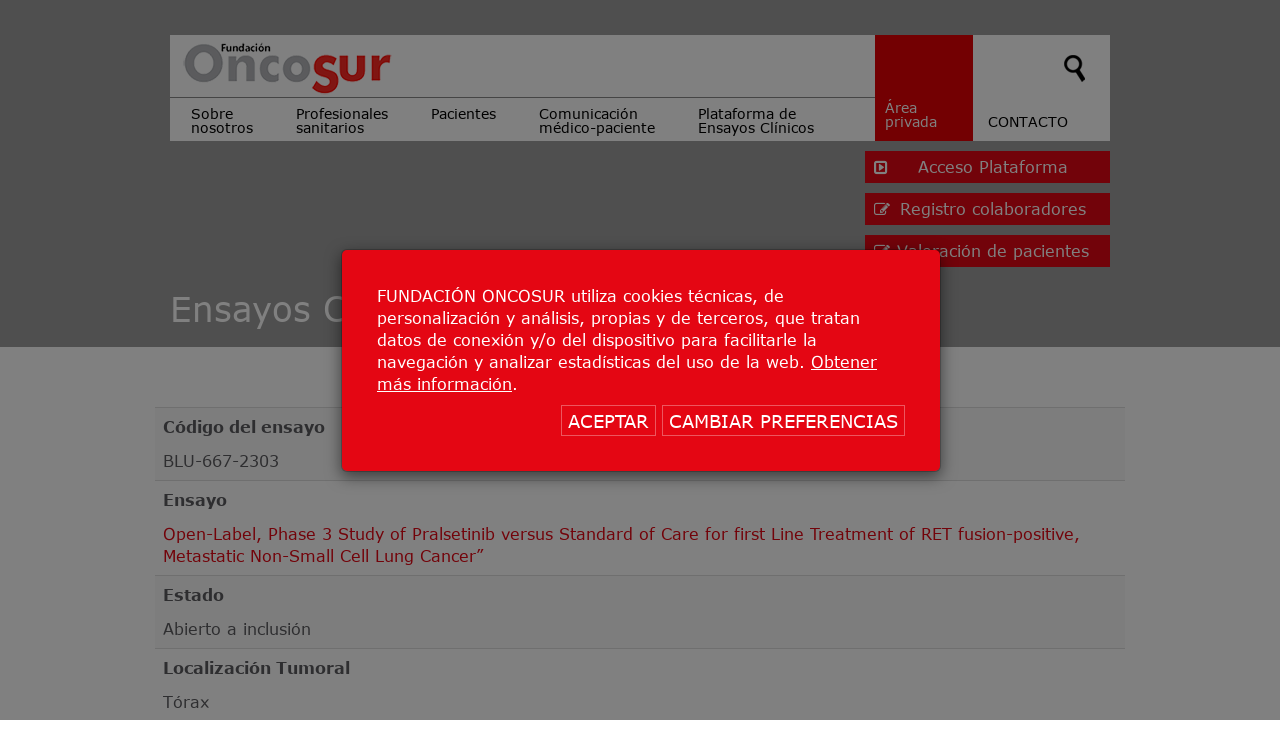

--- FILE ---
content_type: text/html; charset=UTF-8
request_url: https://www.oncosur.org/ensayo-clinico.php?ENSAYO=946
body_size: 3097
content:
<!DOCTYPE html>
<html lang="es">
<head>
	<title>Ensayos Clínicos | Oncosur</title>
	<meta name="description" content="Blog | Oncosur" />
	<meta name="robots" content="index,follow" />
<meta name="viewport" content="width=device-width, initial-scale=1.0" />
<meta charset="utf-8" />
<link rel="shortcut icon" href="/images/favicon.ico" />
<!-- Jquery -->
<script type="text/javascript" src="/js/jquery-3.1.0.min.js"></script>
<script type="text/javascript" src="/js/bootstrap.min.js"></script>
<!-- Styles -->
<link rel="stylesheet" href="/css/bootstrap.css?v=2020109024" />
<link rel="stylesheet" href="/css/font-awesome.css" />
<link rel="stylesheet" href="/css/style.css?v=20251118221235" />
<!-- Modernizr -->
<script type="text/javascript" src="/js/modernizr.js"></script>

<!-- Google tag (gtag.js) -->
<script async src="https://www.googletagmanager.com/gtag/js?id=G-0H6VY74SNR"></script>
<script>
    window.dataLayer = window.dataLayer || [];
    function gtag(){dataLayer.push(arguments);}
    gtag('js', new Date());

    gtag('config', 'G-0H6VY74SNR');

    gtag('consent', 'default', {
        'ad_storage': 'denied',
        'ad_user_data': 'denied',
        'ad_personalization': 'denied',
        'analytics_storage': 'denied'
    });
</script>

    <script>
        // User has denied or has not given consent
        gtag('consent', 'update', {
            'ad_user_data': 'denied',
            'ad_personalization': 'denied',
            'ad_storage': 'denied',
            'analytics_storage': 'denied'
        });
    </script>
</head>
<body>
<!-- cookie bar -->
<script type="text/javascript" src="/js/codigo_cookies.js?v=20113212025111810123545648978979"></script>
<div class="modal fade" id="cookies" tabindex="-1" role="dialog" aria-labelledby="myModalLabel">
	<div class="modal-dialog modal-dialog-centered" role="document">
		<div class="modal-content">
			<div id="txtcookies" class="texto">
				FUNDACIÓN ONCOSUR utiliza cookies técnicas, de personalización y análisis, propias y de terceros, que tratan datos de conexión y/o del dispositivo para facilitarle la navegación y analizar estadísticas del uso de la web. <a href="/politica-de-cookies.php"><u>Obtener más información</u></a>.
				<div class="clearfix cajaboton">
					<button id="boton-aceptar-cookies" onclick="aceptar_cookies(1)" type="button" class="btn btn-default" data-dismiss="modal">ACEPTAR</button>
					<button id="boton-cambiar-cookies" onclick="cambiarCookies()" type="button" class="btn btn-default" data-dismiss="modal">CAMBIAR PREFERENCIAS</button>
				</div>
			</div>
		</div>
	</div>
</div>
<script>
	function cambiarCookies() {
		var contenidoCookies = `
			<div class="toogle-cookies mb-4">
				<h5 class="titulo-cookies">Cookies estrictamente necesarias</h5>
				<label class="switch">
  				<input id="cookiesnecesariasdisabled" type="checkbox" checked disabled>
  				<span class="slider slider2 round"></span>
				</label>
			</div>
			<div class="toogle-cookies mb-4">
				<h5 class="titulo-cookies">Cookies de terceros</h5>
				<label class="switch">
  				<input id="cookie-category-analytics" type="checkbox" checked>
  				<span class="slider round"></span>
				</label>
			</div>
			<div class="mb-4" style="font-size: 1rem;">Ve a la página de <a href="/politica-de-cookies.php" target="_blank"><u>Política de Cookies</u></a> para saber más información acerca de cada cookie.</div>
			<div class="text-right w-100"><button id="guardar-cookies" onclick="guardarConfiguracion()" type="button" class="btn btn-default" data-dismiss="modal">GUARDAR PREFERENCIAS</button></div>
		`
		document.getElementById("txtcookies").innerHTML = contenidoCookies;
	}
</script>
<script>
// INICIALIZAMOS
$(function() {
	DeleteCookiePROPIAS("ONCOSCOOK");
	DeleteCookiePROPIAS("ONCSUCOOK");
	DeleteCookie("_ga");
	DeleteCookie("_gid");
	DeleteCookie("_gat");

	var visit=GetCookie("ONCOSURCOOK");
	if(visit==null){
		$("#cookies").modal({
		  backdrop: "static",
		  keyboard: false,
		});
	}else{
		if(COOKIES.recupera("ONCOSURCOOK") == "1"){
			$("#cookies").modal({
			  backdrop: "static",
			  keyboard: false,
			});
		}
	}	
});
</script>
<header id="header" class="blog">
	<div class="container">
	<div class="menu clearfix">
		<div class="col-xs-8 col-sm-9 pad0">
			<div class="logo">
				<h1 class="hidden">Oncosur</h1>
				<a href="/"><img src="/images/Fundacion-Oncosur-logo.png" alt="Oncosur" /></a>
			</div>
			<div class="clearfix"></div>
			<nav class="navbar">
				<div class="navbar-header">
					<button type="button" class="navbar-toggle" data-toggle="collapse" data-target=".navbar-collapse">
						<span class="sr-only">Toggle navigation</span>
						<span class="icon-bar"></span>
						<span class="icon-bar"></span>
						<span class="icon-bar"></span>
					</button>
				</div>
				<div class="collapse navbar-collapse">
					<ul class="nav navbar-nav">
												<li class="dropdown">
							<a href="#" class="dropdown-toggle" data-toggle="dropdown" role="button" aria-haspopup="true" aria-expanded="false">Sobre<br />
nosotros</a>
							<ul class="dropdown-menu">
																<li><a href="/sobre-nosotros.php?ID=1">Quiénes somos</a></li>	
																	<li><a href="/sobre-nosotros.php?ID=2">Nuestra historia</a></li>	
																	<li><a href="/sobre-nosotros.php?ID=3">Objetivos</a></li>	
																	<li><a href="/sobre-nosotros.php?ID=4">Balance de actividad</a></li>	
																																																										
									
									
									
									
									
									
									
							</ul>
						</li>
												<li class="dropdown">
							<a href="#" class="dropdown-toggle" data-toggle="dropdown" role="button" aria-haspopup="true" aria-expanded="false">Profesionales<br />
sanitarios</a>
							<ul class="dropdown-menu">
																								<li><a href="/guias-clinicas.php">Guías Clínicas y publicaciones científicas</a></li>	
																									<li><a href="/eventos-formativos.php">Eventos Formativos</a></li>	
																									<li><a href="/area-privada.php">Área privada</a></li>	
																									<li><a href="/encuentros-oncosur.php">Encuentros Oncosur</a></li>
																										
									
									
									
									
									
									
									
							</ul>
						</li>
												<li class="dropdown">
							<a href="#" class="dropdown-toggle" data-toggle="dropdown" role="button" aria-haspopup="true" aria-expanded="false">Pacientes</a>
							<ul class="dropdown-menu">
																																																										<li><a href="/pacientes.php?ID=1">¿Qué es el cáncer?</a></li>	
																			<li><a href="/pacientes.php?ID=2">Tipos de cáncer</a></li>	
																			<li><a href="/pacientes.php?ID=3">Prevención</a></li>	
																			<li><a href="/pacientes.php?ID=4">Diagnóstico</a></li>	
																			<li><a href="/pacientes.php?ID=5">Tratamientos</a></li>	
																		
									
									
									
									
									
									
									
							</ul>
						</li>
												<li class="dropdown">
							<a href="#" class="dropdown-toggle" data-toggle="dropdown" role="button" aria-haspopup="true" aria-expanded="false">Comunicación<br />
médico-paciente</a>
							<ul class="dropdown-menu">
																																																																		<li><a href="/recomendaciones.php">Recomendaciones</a></li>
										
																		<li><a href="/blog.php">Blog </a></li>
										
																		<li><a href="/buzon-de-sugerencias.php">Buzón de sugerencias </a></li>
										
																		<li><a href="/actividades-para-pacientes.php">Actividades para pacientes</a></li>
										
									
									
									
									
							</ul>
						</li>
												<li class="dropdown">
							<a href="#" class="dropdown-toggle" data-toggle="dropdown" role="button" aria-haspopup="true" aria-expanded="false">Plataforma de<br />
Ensayos Clínicos</a>
							<ul class="dropdown-menu">
																																																									
									
									
									
																		<li><a href="/como-funciona.php">Cómo funciona</a></li>
										
																		<li><a href="/plataforma-acceso.php">Plataforma de Ensayos Clínicos</a></li>
										
																		<li><a href="/valoracion-de-pacientes.php">Valoración de pacientes</a></li>
										
									
							</ul>
						</li>
											</ul>
				</div>
			</nav>
		</div>
		<div class="col-xs-4 col-sm-3 pad0">
									<div class="col-sm-5 pad0 privada">				
								<a href="/area-privada.php">Área privada</a>
							</div>
						<div class="col-sm-7 buscar">
				<div class="search">
					<ul class="nav">
						<li class="dropdown">
							<div class="dropdown-toggle" data-toggle="dropdown" role="button" aria-haspopup="true" aria-expanded="false"> <img src="/images/button-lupa.png" alt="" /> </div>
							<ul class="dropdown-menu">
								<li>
									<form name="formbusqueda" method="post" action="/busqueda.php" role="form">
										<input type="text" class="search-input" name="palabrabuscar" autocomplete="off" placeholder="Buscar en el sitio ..." />
										<input type="submit" class="search-boton" value="BUSCAR" />
									</form>
								</li>
							</ul>
						</li>
					</ul>
				</div>
								<a href="/contacto.php">CONTACTO</a>
			</div>
		</div>
	</div> 
			<div id="botonrojo" class="btnacceso">
			<a href="/plataforma-acceso.php"><i class="fa fa-caret-square-o-right" aria-hidden="true"></i> Acceso Plataforma</a>
		</div><div class="clearfix"></div>
		<div id="botonrojo" class="btnareas">
			<a href="/registro.php"><i class="fa fa-pencil-square-o" aria-hidden="true"></i> Registro colaboradores</a>
		</div>
			<div class="clearfix"></div>
		<div id="botonrojo" class="btnareas">
			<a href="/valoracion-de-pacientes.php"><i class="fa fa-pencil-square-o" aria-hidden="true"></i> Valoración de pacientes</a>
		</div>
</div></header>
<section class="franjagris">
	<div class="container">
		<h1>Ensayos Clínicos</h1>
	</div>
</section>
<section>
	<div class="divider"></div>
	<div class="container">
		<div class="row">
			<table class="table table-striped">
				<tr>
					<td>
						<p><strong>Código del ensayo</strong></p>
						BLU-667-2303					</td>
				</tr>
				<tr>
					<td>
						<p><strong>Ensayo</strong></p>
						<a href="https://clinicaltrials.gov/ct2/show/NCT04222972?term=BLU-667-2303&draw=2&rank=1" target="_blank">						Open-Label, Phase 3 Study of Pralsetinib versus Standard of Care for first Line Treatment of RET fusion-positive, Metastatic Non-Small Cell Lung Cancer”						</a>						
					</td>
				</tr>
				<tr>
					<td>
						<p><strong>Estado</strong></p>
												Abierto a inclusión						
					</td>
				</tr>
				<tr>
					<td>
						<p><strong>Localización Tumoral</strong></p>
												Tórax					</td>
				</tr>
								<tr>
					<td>
						<p><strong>Tipo de tumor</strong></p>
												Pulmón					</td>
				</tr>
												<tr>
					<td>
						<p><strong>Tipo de ensayo</strong></p>
												Ensayo de Fase III					</td>
				</tr>
				<tr>
					<td>
						<p><strong>Tipo de tratamiento</strong></p>
												Tratamiento dirigido					</td>
				</tr>
				<tr>
					<td>
						<p><strong>Situación clínica</strong></p>
												Metastásico					</td>
				</tr>
				<tr>
					<td>
						<p><strong>Centro</strong></p>
						

--- FILE ---
content_type: text/css
request_url: https://www.oncosur.org/css/style.css?v=20251118221235
body_size: 5363
content:
@import url(fonts.css);html{position:relative;min-height:100%;}
body{font-size:16px;font-family:'Verdana', Arial, Georgia, Serif;margin-bottom:256px;/* Margin bottom by footer height */}
p{margin:0 0 12px;}
a:hover, a:focus{text-decoration:none;}
.colorWeb{color:#e50003 !important;}
.colorBlack{color:#000 !important;}
.colorWhite{color:#FFF !important;}
.colorGrisC{color:#727176 !important;}
.backgroundWeb{background-color:#e50003;}
.backgroundWhite{background-color:#FFF;}
.backgroundGrisC{background-color:#727176;}
.border-radius0{border-radius:0 !important;}
.noborder{border:none !important;}
.divider{width:100;clear:both;float:none;min-height:1px;padding:20px 0;}
.pad0{padding:0 !important;}
.marg0{margin:0 !important;}
.sinp p{margin-bottom:2px;}
.sqrojo{background:#e50003;display:inline-block;padding:2px 6px;}
.sqrojo i{color:#FFF;}
/* Cookies */
#cookies{display:none;}
#cookies .modal-content{background-color:#e40613;padding:35px;}
#cookies .texto{color:#FFF;position:relative;}
#cookies .texto a{color:#FFF;}
#cookies .cajaboton{margin:10px 0 0 0;text-align:right;}
#cookies button{background:none;color:#FFF;padding:3px 6px 1px 6px;border:1px solid #ffffff52;text-transform:uppercase;font-size:1.10em;cursor:pointer;}
.switch{position:relative;display:inline-block;width:60px;height:34px;}
.switch input{display:none;}
.switch .slider{position:absolute;cursor:pointer;top:0;left:0;right:0;bottom:0;background-color:#ccc;-webkit-transition:.4s;transition:.4s;}
.switch .slider:before{position:absolute;content:"";height:26px;width:26px;left:4px;bottom:4px;background-color:white;-webkit-transition:.4s;transition:.4s;}
input:checked + .slider{background-color:#21f344;}
input:focus + .slider{box-shadow:0 0 1px #21f344;}
input:checked + .slider2{background-color:#ccc;}
input:checked + .slider:before{-webkit-transform:translateX(26px);-ms-transform:translateX(26px);transform:translateX(26px);}
/* Rounded sliders */
.slider.round{border-radius:34px;}
.slider.round:before{border-radius:50%;}
#txtcookies .toogle-cookies{display:flex;align-items:center;justify-content:space-between;}
#txtcookies .toogle-cookies .titulo-cookies{margin:0;margin-right:2em;}
/* Header */
#header{position:relative;height:675px;background-repeat:no-repeat;background-position:center center;background-size:cover;}
#header.comofunciona{overflow:hidden;}
#header .menu{background:#FFF;margin-top:35px;width:100%;min-width:280px;}
#header.blog,#header.legales{height:265px;border-bottom:2px solid #9d9d9c;margin-bottom:30px;background-color:#9d9d9c;}
#header.blog{margin:0;}
#header .container{position:relative;z-index:1;}
#header video{min-width:100%;min-height:100%;position:absolute;top:50%;left:50%;transform:translate(-50%,-50%);}
.menu .logo{border-bottom:1px solid #888;}
.menu .navbar a{color:#000;line-height:1em;padding:9px 22px 10px 21px;}
.menu .navbar li li a{color:#FFF;line-height:1.25em;padding:5px 16px 5px 18px;}
.menu .navbar li li.active a,
.menu .navbar li li:hover a,
.menu .navbar li li:focus a{color:#000;}
.menu .privada{position:relative;background:#e50003;}
.menu .privada a{color:#FFF;display:block;line-height:1em;}
.menu .privada.logueado a{padding-top:10px;}
.menu .privada.logueado .cerrar{font-size:0.75em;}
.menu .buscar .search{text-align:right;}
.menu .buscar .search .dropdown-menu{width:158px;right:0;left:auto;padding:0 2px;background-color:#aeafb3;-webkit-box-shadow:5px 5px 25px 0px rgba(51,51,51,1);-moz-box-shadow:5px 5px 25px 0px rgba(51,51,51,1);box-shadow:5px 5px 25px 0px rgba(51,51,51,1);}
.menu .buscar .search .dropdown-menu input{width:100%;}
.menu .buscar .search .dropdown-menu input.search-boton{color:#FFF;background:#e50003;border:1px solid #456;margin:4px 0;}
.menu .buscar a{display:block;color:#000;}
.dropdown-menu > li > a{color:#FFF;}
.dropdown-menu > li.active a,
.dropdown-menu > li a:hover,
.dropdown-menu > li a:focus{color:#000;}
/* Footer */
footer{position:absolute;bottom:0;width:100%;min-height:256px;/* Set the fixed height of the footer here */}
#footer{background:#e30613;color:#FFF;font-size:0.8em;line-height:1.5em;padding-top:10px;}
#footer a{color:#FFF;}
#footer a:hover{text-decoration:underline;}
#footer .container{padding:0 80px;}
#footer .legal .datos{margin-top:6px;margin-bottom:16px;}
#footer .legal .datos .telefono{font-size:1.4em;}
#footer .descargar .titular{font-size:1.3em;margin-bottom:10px;}
#footer .descargar .legales{font-size:0.8em;margin-top:12px;}
.clausula{text-align:justify;font-size:0.85em;line-height:1.2em;font-family:'Verdana';}
.clausula strong{font-family:'Verdana-Bold';}
.clausula .titulo{font-family:'Verdana-Bold'}
.clausula .texto{font-size:0.8em;}
/* ################################### Home ################################## */
.bloque1{padding-top:60px;padding-bottom:60px;color:#4D4D4D;}
.bloque1 .textohome{font-size:1.9em;line-height:1.5em;color:#9d9d9c;}
.bloque1 .piefoto{font-size:0.75em;margin-top:10px;}
.franjagris{background-color:#9d9d9c;color:#FFF;padding:5px 0 10px 0;margin-bottom:20px;}
.totales{text-align:center;color:#D9D9D9;margin-bottom:10px;}
.totales .grande{font-size:3em;}
.totales .nombre{font-size:1.3em;line-height:1.25em;max-width:194px;margin:0 auto;}
.bloque2{padding:66px 0 0 0;color:#4D4D4D;}
.bloque2 a{color:#4D4D4D;}
.bloque2 .blogs{padding:0 40px;}
.bloque2 .articulos .articulo{margin-bottom:56px;}
.bloque2 .articulos .articulo .titular{font-size:2.1em;line-height:1.15em;}
.bloque2 .articulos .articulo .resumen{line-height:1.25em;}
.bloque2 .articulos .articulo .resumen .masespacio{display:block;padding:18px 0;}
.bloque2 .blog{color:#000;}
.bloque2 .blog .articulo{margin-bottom:25px;}
.bloque2 .blog .blogtitular{font-size:1.5em;line-height:1.30em;margin-bottom:15px;}
.bloque2 .blog .blogtitular .articulo{margin-bottom:50px;}
.bloque2 .blog .articulo .blogresumen{margin:12px 0 24px 0;line-height:1.2em;}
.agenda{margin-top:4%;padding:0 54px;}
.agenda .tituloagenda{font-size:2.8em;padding:14px 0 0 0;}
.agenda .tituloagenda.bordertop{border-top:2px solid #706f6f;}
.agenda .todocalendario{padding-bottom:45px;}
.agenda .evento{margin-top:60px;color:#000;font-size:0.8em;padding-left:30px;}
.agenda .evento .linea:before, .agenda .evento .linea:after{content:"";display:block;clear:both;}
.agenda .evento .linea .tipo{float:left;width:25%;}
.agenda .evento .linea .dato{float:left;width:75%;}
.agenda .evento .linea1{font-size:1.5em;line-height:1.18em;margin:9px 0 15px 0;text-transform:uppercase;}
.agenda .evento .lineatexto{color:#e30613;font-size:1.1em;font-weight:800;margin:30px 0;}
.agenda .evento .lineatexto p{margin:0;}
.agenda .evento .lineatexto .linkinscripcion{margin-top:30px;background:#e30613;color:#FFF;padding:20px 20px;float:right;margin-right:1px;}
.agenda .evento .descargar1{clear:both;}
.agenda .evento .descargar1 a{color:#e30613;}
.agenda .evento .descargar2{clear:both;font-size:1em;margin:8px 0 25px 0;}
.agenda .evento .descargar2 a{color:#706f6f;}
.container .contenedorlogos{padding:16px 0 15px 0;text-align:center;border-top:2px solid #706f6f;margin:38px 38px 0 38px;}
.container .contenedorlogos a{display:inline-block;}
.programasrealizados{font-size:0.9em;}
.programasrealizados .programa{margin-bottom:30px;}
.programasrealizados figure{background-repeat:no-repeat;background-position:center bottom;background-size:contain;}
.programasrealizados figure img{width:100%;}
.programasrealizados .titulo{color:#000;margin:10px 0;}
.programasrealizados .enlaces a{color:#e5322c;}
.video iframe{width:100%;height:270px;}
.video video{width:100%;height:270px;}
.videobloque video{width:100%;height:auto;}
/* Calendario */
#calendar .navigation{font-size:1.4em;margin-bottom:35px;max-width:450px;position:relative;}
#calendar .navigation .title{color:#e40613;width:100%;display:block;text-align:center;}
#calendar .navigation a{color:#706f6f;position:absolute;top:0px;}
#calendar .navigation a.next{right:0;}
#calendar table{width:100%;max-width:450px;text-align:center;font-size:2em;}
#calendar tr{border-bottom:1px solid #b1b1b1;}
#calendar th{text-align:center;font-size:8px;color:#000;}
#calendar td a{color:#000;display:block;}
#calendar td.otromes a{display:none;}
#calendar td.today{background:#9d9d9c;}#calendar td.activo{position:relative;cursor:pointer;}
#calendar td.activo:before{content:'';position:absolute;width:20px;height:20px;display:block;right:0;bottom:0;border-style:solid;border-width:0 0 20px 20px;border-color:transparent transparent #e40613 transparent;}
#calendar td.activo  a{cursor:pointer;background:#fbdbdd;}
#calendar td.activo  a:hover{background:#ff9ea4;}
#calendar td.nohayevento a{cursor:default;}
#calendar>table>tbody>tr>td a.eventopopup .paginaevento{position:absolute;right:0;z-index:12;width:320px;}
#calendar>table>tbody>tr>td a.eventopopup.day1 .paginaevento,#calendar>table>tbody>tr>td a.eventopopup.day2 .paginaevento,#calendar>table>tbody>tr>td a.eventopopup.day3 .paginaevento{position:absolute;left:0;z-index:8;}
.paginaevento{font-size:11px;font-family:'Verdana', Arial, Georgia, Serif;font-weight:400;color:#565656;text-align:left;background:#f8f8f8;box-shadow:-2px 6px 11px #ccc;padding:10px;max-height:400px;overflow:hidden;overflow-y:auto;}
.paginaevento .eventoindiv{padding:10px;padding-left:40px;position:relative;font-size:1.25em;line-height:1.18em;margin:9px 0;font-family:'Raleway';color:#e40613;}
.paginaevento .eventoindiv:nth-child(even){background:#f0f0f0;}
.paginaevento .eventoindiv:nth-child(odd){background:#ffffff;}
.paginaevento a{color:#337ab7 !important;}
.paginaevento .export{position:absolute;top:10px;left:8px;}
.paginaevento .export form{margin:0;}
.paginaevento .export button{border:none;background:#bbbbbb;padding:6px;border-radius:5px;color:#FFF;}
.paginaevento .horaevento{color:#000;}
/* ################################### Paginas ################################## */
.entradilla{color:#e50003;font-size:1.75em;margin:22px 0 50px 0;line-height:1.30em;}
.formatexto{font-size:1.75em;line-height:1.30em;}
.formatexto2{font-size:1.55em;line-height:1.30em;}
.formatexto3{font-size:1.30em;line-height:1.15em;margin-top:20px;}
.texto ul{margin-bottom:25px;padding-left:90px;}
.texto .mitad ul{padding-left:50px;}
.texto ul li{position:relative;list-style:none;margin-bottom:5px;}
.texto ul li::before{content:"•";color:red;font-size:1em;position:absolute;top:0;left:-17px;}
.texto ul li ul{margin-top:25px;}
.texto ul li ul li::before{content:"-";color:inherit;font-size:1em;position:absolute;top:0;left:-17px;}
.textosobre .panel-heading{padding-right:0;padding-left:0;font-size:0.9em;}
.textosobre .panel-heading .cv{color:#ccc;}.textosobre .panel-heading a{color:#838385;}
.textosobre .columnas{}
.texto.masline li{margin-bottom:25px;position:relative;}
.texto.masline li::before{content:"•";color:red;font-size:3em;position:absolute;top:-22px;left:-22px;}
.enlacevideo{position:relative;color:#e50003;font-family:'Verdana-Bold', Arial;padding:10px 0;margin-top:50px;}
.enlacevideo .cajavideo{float: right;color:#FFF;background:#e50003;font-size:1.8em;padding:4px 40px 4px 20px;}

.simple-text ul{padding-left:22px;}
.texto .panel-body{font-size:0.9em;}
.texto .panel-body .tt-title{font-size:1.3em;font-weight:800;}
.texto .panel-body .bg-pad{padding:15px;}
.texto .panel-body .bg-grey{background:#f8f8f8;}

.flecha_derecha{width:0;height:0;border-top:12px solid transparent;border-bottom:12px solid transparent;border-left:12px solid #FFF;display:inline-block;}
.enlaces:before, .enlaces:after,
.guias:before, .guias:after{content:"";display:block;clear:both;}
.guias{margin-bottom:40px;}
.guias .guia{float:left;width:20%;padding:0 15px;margin-bottom:30px;}
.guias .guia figure .img{-webkit-box-shadow:6px 6px 20px 0px rgba(163,163,163,1);-moz-box-shadow:6px 6px 20px 0px rgba(163,163,163,1);box-shadow:6px 6px 20px 0px rgba(163,163,163,1);margin-bottom:25px;}
.guias .guia figcaption p{min-height:100px;}
.guias .guia figcaption .enlaces a{float:left;width:40%;}
.apps{text-align:right;margin:30px 0;letter-spacing:20px;}
.titular100borde{color:#9d9d9c;border-bottom:1px solid #9d9d9c;padding-bottom:5px;margin-bottom:40px;}
#mastipos,#vermas,#botonrojo{position:relative;float:right;background:#e30613;color:#FFF;margin-top:10px;font-size:16px;padding:5px 10px;cursor:pointer;width:100%;max-width:245px;text-align:center;padding-left:20px;border-radius:0;transition:all 0.3s;}
#botonrojo:hover{border-radius:5px;background:#a5040d;}
#botonrojo a{color:#FFF;}
#botonrojo a i{position:absolute;left:9px;top:50%;transform:translate(0,-50%);}
#header #botonrojo.accesoplata,#header #botonrojo.areaprivada{font-size:1.22em;width:100%;max-width:240px;text-align:center;}
#header #botonrojo.areaprivada{font-size:1.07em;}
#botonrojo.areaprivada .flecha_derecha{border-top:8px solid transparent;border-bottom:8px solid transparent;border-left:8px solid #FFF;}
#contenidovermas{display:none;}
#contenidomastipos{display:none;}
.titulo-slider{position:absolute;bottom:0px;left:50%;transform:translate(-50%,0);text-align:right;color:#FFF;text-shadow:1px 1px 2px rgba(12, 12, 12, 1);}
.formulario-privado{width:80%;max-width:580px;margin:60px auto;}
.formulario-privado .control-label{color:#000;}
.formulario-privado .btn{outline:none;background:none;border:none;color:#000;box-shadow:0 0 0;font-size:1.3em;line-height:1.3em;height:auto;}
.imagenespacientes figure{margin-top:5px;margin-bottom:60px;}
.articulos{margin-top:10px;padding-bottom:25px;}
.articulos .info .fecha{font-size:0.8em;}
.articulos .info h2{font-size:1.5em;margin:10px 0;}
.articulos .info .p{font-size:0.9em;margin:0;}
.articulos .info .enlace{text-align:right;font-size:0.8em;}
.articulos .info .enlace a{background:#e30613;color:#ffffff;padding:2px 5px;}
#paginacion{overflow:hidden;margin:50px auto;}
#paginacion .cuadro{float:left;text-align:center;border:1px solid #ccc;min-width:20px;padding:3px 5px;}
#paginacion .cuadro.activo{background:#cccccc;}
.articulo h1{margin-bottom:40px;}
.articulo .resumen .fecha{font-size:0.8em;margin-bottom:10px;font-style:normal;}
.articulo .resumen .imagen{max-width:40%;float:left;padding-right:25px;padding-bottom:25px;}
.textoarticulos.enc img, .textoarticulos.enc video{max-width:600px}
.listatipos li.activo{font-weight:600;}
.listatipos li span{margin-left:20px;font-size:0.80em;font-weight:600;cursor:pointer;}
.apartado .titular,.tipocancer .titular{font-family:'Verdana-Bold';color:#5b5b5f;border-bottom:1px solid #e30613;text-transform:uppercase;margin-bottom:40px;padding-bottom:10px;}
.apartado .texto figure,.tipocancer .texto figure{float:right;padding-left:25px;padding-bottom:15px;max-width:45%;}
.legales .textocol{font-size:0.85em;}
.legales .textocol h2, .legales .textocol h3{font-size:1.15em;margin-bottom:5px;font-weight:600;}
.legales .textocol .table{font-size:0.85em;}
.legales .textocol .table.border0 > *{border:none;}
.legales .textocol .table > tbody > tr > th{background:#efefef;}
.legales td{padding:0.5em;}
.legales td a{word-break: break-all;}
/* ################################### Formulario ################################## */
.form-control::-webkit-input-placeholder{color:#727176;}
.form-control::-moz-placeholder{color:#727176;}
.form-control:-ms-input-placeholder{color:#727176;}
.form-control:-moz-placeholder{color:#727176;}
.form-group label{font-size:0.9em;color:#919192;font-weight:100;}
.notaformu{font-size:0.75em;text-align:center;background:#ebebeb;border:1px solid #9d9d9c;border-radius:5px;padding:5px 15px;margin:20px 0;}
#mensaje.error{color:#e50003;font-size:0.8em;}
.checkbox span,.control-label span{color:#e50003;font-size:0.85em;font-weight:600;}
#formuregistro .form-control{color:#999999;}
#mostrarlogin, #mostrarolvido{cursor:pointer;}
#formolvido{display:none;}
.botonrojo{border:none;background:#e30613;color:#FFF;font-size:1.8em;padding:5px 10px;cursor:pointer;}
label.clausula{position:relative;}
label.clausula span{position:absolute;top:0;right:-12px;}
.titularderive{margin-bottom:20px;}
#formderive .btn-default{padding:6px 10px;color:#727176;}
.formubuscar{padding:40px 0;}
.formubuscar .form-group:hover .control-label{color:#e50003;}
#formsocio .titular,#formubuzon .titular{color:#e50003;font-size:1.5em;border-bottom:1px solid #e50003;margin:30px 0;}
/* ################################### Area Privada ################################## */
.conectado a{font-size:0.60em;margin-left:2px;text-decoration:underline;}
.area-privada .ladoborderL{border-left:1px solid #666;}
.area-privada .ladoborderR{border-right:1px solid #666;}
.area-privada h2,.area-privada .listado h4,.area-privada .listado .documento a{color:#e50003;font-family:'Verdana-Bold';}
.area-privada .listado h4{margin-top:30px;margin-bottom:10px;}
.area-privada .listado .documentoprincipal{font-size:1.2em;}
.area-privada .listado .documento{padding-top:20px;}
.area-privada .listado .formacion{padding:10px 0;padding-left:20px;}
.area-privada .listado .formacion:before{content:"•";color:red;display:inline-block;width:1em;margin-left:-1em}
.area-privada .listado a{color:#666;}
.area-privada .listado a:hover{color:#e50003;}
.area-privada .listado .texto{font-family:'Verdana-Bold';margin:30px 0 0 0;}
/* ################################### ENSAYOS CLÍNICOS ################################## */
.localizaciones{margin:50px 0 0 0;}
.localizaciones .todas{color:#e50003;margin:0 0 10px 0;font-size:1.5em;display:block;}
.lista-localizaciones{padding-left:0;margin-bottom:20px;}
.lista-localizaciones li{position:relative;width:100%;float:left;display:block;padding:0;margin-bottom:-1px;background-color:#fff;border-radius:0;border-top:1px solid #6d6d6d;border-bottom:1px solid #6d6d6d;font-family:"Verdana-Bold";}
.lista-localizaciones li .localizacion{position:relative;padding:12px 15px 12px 50px;}
.lista-localizaciones li a{color:#333;}
.lista-localizaciones li a:hover{color:#e50003;}
.lista-localizaciones li .sqrojo{position:absolute;left:0;cursor:pointer;}
.lista-localizaciones li a:hover .sqrojo{    background:#727176;}
.lista-localizaciones li .sublista-localizaciones li{width:100%;border-top:1px solid #b5b5b5;font-size:0.85em;padding:3px 5px;}
.tituloensayo{font-size:2em;line-height:1.30em;margin:30px 0;text-transform:uppercase;}
.formuordenar .caja{background:#e50003;color:#FFF;margin-right:10px;float:left;padding:5px 10px;}
.formuordenar input{background:none;border:none;margin-right:10px;padding:5px 10px;outline:none;}
.formuordenar input.activo,
.formuordenar input:hover{color:#e50003;}
.localizaciones .ordenar{margin-bottom:25px;border:1px solid #e50003;font-size:0.95em;}
#datatable a{color:#5B5B5F;}
#datatable a:hover{color:#e50003;}
#datatable.table > thead > tr > th{border-bottom:none;vertical-align:top;}
#datatable_length, #datatable_filter{display:none;}
#datatable{font-size:0.85em;}
#datatable th{color:#ffffff;background:#e50003;border-right:4px solid #ffffff;font-weight:100;font-family:"Verdana-Bold";}
#datatable th:last-child{border-right:0;}
#datatable tr:first-child td{border:none;}
#datatable td{border-top:2px solid #e50003;}
#datatable_info{float:left;background:#ececec;padding:8px 10px;color:#000;font-family:"Verdana-Bold";}
#datatable_paginate{background:#ececec;float:right;padding:5px 0 3px 0;}
#datatable_paginate span{display:inline-block;vertical-align:top;font-size:1.1em;font-family:"Verdana-Bold";border-left:1px solid #929292;border-right:1px solid #929292;}
#datatable_paginate span.ellipsis{padding:0;border:none;}
#datatable_paginate span .paginate_button{margin:0 10px;cursor:pointer;display:inline-block;margin-top:2px;}
#datatable_paginate .previous,
#datatable_paginate .next{font-family:'FontAwesome';width:16px;height:26px;overflow:hidden;display:inline-block;color:transparent;font-size:1.5em;cursor:pointer;outline:none;margin:0 10px;line-height:1.2em;}
#datatable_paginate .disabled{opacity:0.5;cursor:default;}
#datatable_paginate .previous:before{content:"\f053";color:#e30613;}
#datatable_paginate .next:before{content:"\f054";color:#e30613;}
/* *** BUSQUEDA *** */
.busqueda .lista{margin:15px 0 22px 0;display:block;font-size:14px;}
.busqueda .titularbusqueda{font-weight:700;font-size:1.2em;}
.busqueda .titularbusqueda span{color:#000;}
.busqueda .notabusqueda{font-size:0.7em;margin:5px 0 10px;}
.busqueda .termino{background:#effd78;}
.busqueda .encontrado{margin-top:50px;}
/* ******************************* RESPONSIVE ****************************** */
.pc{display:block;}
tr.pc{display:table-row;}
.movil{display:none;}
@media all and (min-width:992px) and (max-width:1200px){.navbar-nav > li > .a{padding:16px 55px 2px 55px;}
	.lineasubmenu .submenu{padding-left:126px;}
}
@media all and (min-width:768px) and (max-width:991px){.navbar-nav > li > .a{padding:16px 40px 2px 40px;}
	.lineasubmenu .submenu{padding-left:30px;}
	.menu .navbar a{padding:9px 10px 10px 10px;font-size:0.95em;}
	#calendar>table>tbody>tr>td a.eventopopup .paginaevento{width:270px;}
}
@media (min-width:768px){.lineasubmenu .submenu.open{display:block;}
	#header .menu{font-size:14px;}
	.menu .privada a{padding:66px 10px 12px 10px;}
	.menu .buscar a{padding-top:10px;}
	.menu .buscar .search{padding:20px 10px;}
	.bloque2 .blog{float:right;}
	.bloque2 .articulos .articulo .titular{margin-bottom:20px;}
}
@media (max-width:767px){.pc{display:none !important;}
	.movil{display:block;}
	tr.movil{display:table-row;}
	body{font-size:14px;margin-bottom:400px;}
	.slider .social i{font-size:1em;}
	#header{height:440px;}
	#header .menu{width:70%;top:20px;font-size:1em;height:113px;}
	#header .menu .navbar-nav{margin:0;background:#FFF;}
	#header .menu .navbar-nav li{border-bottom:1px solid #b4b5b9;padding:2px 0;}
	#header .menu .navbar-nav br{display:none;}
	.menu .logo img{max-width:190px;}
	.menu .privada a{padding:5px 10px;text-align:center;}
	.menu .buscar .search{padding:6px 0;}
	.menu .buscar a{text-align:center;}
	#mastipos, #vermas, #botonrojo {font-size: 12px;max-width: 190px;}
	.bloque2 .blog .blogtitular br{display:none;}
	.bloque1 .textohome{font-size:2em;margin-bottom:32px;}
	.totales{margin-top:25px;margin-bottom:30px;}
	.bloque2 .articulos .articulo .titular{font-size:1.8em;margin-bottom:10px;}
	.bloque2 .articulos .articulo .resumen .masespacio{padding:0;}
	.bloque2 .articulos .articulo figure{margin-bottom:15px;}
	.articulo .texto  img{max-width:100%;width:auto;height:auto;}
	.bloque2 .articulos .articulo .pad0{padding:0 15px !important;}
	.textosobre .columan{width:100% !important;}
	.textosobre .columan div{border:none !important;margin: 0 !important;padding-left:0 !important;padding-right:0 !important;}
	.agenda .tituloagenda{font-size:2em;margin-bottom:1rem;}
	#calendar>table>tbody>tr>td a.eventopopup .paginaevento{width:210px;font-size:10px;}
	.agenda .tituloagenda{font-size:2em;margin-bottom:1rem;}
	#cookies .modal-dialog.modal-dialog-centered{left:50%;top:50%;transform:translate(-50%, -50%);position:absolute;width:80%;}
	#txtcookies .toogle-cookies .titulo-cookies{width:172px;}
}
@media (max-width:480px){
	body{font-size:12px;}
	#footer .container {padding: 0 40px;}
	#header .menu{height:101px;}
	#calendar table {font-size: 1.5em;}
	#calendar td a {padding: 2px;}
}

--- FILE ---
content_type: text/css
request_url: https://www.oncosur.org/css/fonts.css
body_size: -9
content:
@font-face {font-family: 'MyriadPro-Semibold';
    src: url('fonts/MyriadPro-Semibold/MyriadPro-Semibold.eot');
    src: url('fonts/MyriadPro-Semibold/MyriadPro-Semibold.eot?#iefix') format('embedded-opentype'),
         url('fonts/MyriadPro-Semibold/MyriadPro-Semibold.woff') format('woff'),
         url('fonts/MyriadPro-Semibold/MyriadPro-Semibold.ttf') format('truetype'),
         url('fonts/MyriadPro-Semibold/MyriadPro-Semibold.svg#MyriadProSemibold') format('svg');
    font-weight: normal;
    font-style: normal;
}
@font-face {font-family: 'MyriadPro-Regular';
    src: url('fonts/MyriadPro-Regular/MyriadPro-Regular.eot');
    src: url('fonts/MyriadPro-Regular/MyriadPro-Regular.eot?#iefix') format('embedded-opentype'),
         url('fonts/MyriadPro-Regular/MyriadPro-Regular.woff') format('woff'),
         url('fonts/MyriadPro-Regular/MyriadPro-Regular.ttf') format('truetype'),
         url('fonts/MyriadPro-Regular/MyriadPro-Regular.svg#MyriadProSemiboldCond') format('svg');
    font-weight: normal;
    font-style: normal;
}
@font-face {font-family: 'Verdana';
    src: url('fonts/Verdana/Verdana.eot');
    src: url('fonts/Verdana/Verdana.eot?#iefix') format('embedded-opentype'),
         url('fonts/Verdana/Verdana.woff') format('woff'),
         url('fonts/Verdana/Verdana.ttf') format('truetype'),
         url('fonts/Verdana/Verdana.svg#Verdana') format('svg');
    font-weight: normal;
    font-style: normal;
}
@font-face {font-family: 'Verdana-Bold';
    src: url('fonts/Verdana-Bold/Verdana-Bold.eot');
    src: url('fonts/Verdana-Bold/Verdana-Bold.eot?#iefix') format('embedded-opentype'),
         url('fonts/Verdana-Bold/Verdana-Bold.woff') format('woff'),
         url('fonts/Verdana-Bold/Verdana-Bold.ttf') format('truetype'),
         url('fonts/Verdana-Bold/Verdana-Bold.svg#VerdanaBold') format('svg');
    font-weight: normal;
    font-style: normal;
}

--- FILE ---
content_type: text/javascript
request_url: https://www.oncosur.org/js/codigo_cookies.js?v=20113212025111810123545648978979
body_size: 432
content:
function DeleteCookie(name){
	var expiry = new Date();
	expiry.setTime(expiry.getTime() - 7776000000);
	document.cookie = name + '=; Path=/; Domain=.oncosur.org; Expires=Thu, 01 Jan 1970 00:00:01 GMT;';
	console.log("ELIMINA : "+name);
}
function DeleteCookiePROPIAS(name){
	document.cookie = name + '=; expires=Thu, 01 Jan 1970 00:00:00 UTC; path=/;';
	console.log("ELIMINA PROP: "+name);
}
function GetCookie(name) {
    var arg=name+"=";
    var alen=arg.length;
    var clen=document.cookie.length;
    var i=0;
 
    while (i<clen) {
        var j=i+alen;
 
        if (document.cookie.substring(i,j)==arg)
            return "1";
        i=document.cookie.indexOf(" ",i)+1;
        if (i==0)
            break;
    }

    return null;
}
var COOKIES = {
  recupera: function (nombre) {
    var valor = document.cookie;
    var comienzo = valor.indexOf(" " + nombre + "=");
    if (comienzo == -1) {
      comienzo = valor.indexOf(nombre + "=");
    }
    if (comienzo == -1) {
      valor = null;
    } else {
      comienzo = valor.indexOf("=", comienzo) + 1;
      var fin = valor.indexOf(";", comienzo);
      if (fin == -1) fin = valor.length;
      valor = unescape(valor.substring(comienzo, fin));
    }
    return valor;
  },
  ocultar: function () {
    $("#cookies").slideUp(250);
  },
};

// NUEVO COOKIES
function aceptar_cookies(OKANALITYCS) {
	var expire = new Date();
	expire = new Date(expire.getTime() + 720000);
	console.log("OKANALITYCS: "+OKANALITYCS);
	if(OKANALITYCS==1){
		document.cookie = "ONCOSURCOOK=2; Domain=www.oncosur.org; expires=" + expire;
	}else{
		document.cookie = "ONCOSURCOOK=1;  Domain=www.oncosur.org; expires=" + expire;	
	}
	location.reload();
}
function guardarConfiguracion() {
	if( $('#cookie-category-analytics').prop('checked') ) {
		aceptar_cookies(1);
	}else{
		aceptar_cookies(0);
	}
}